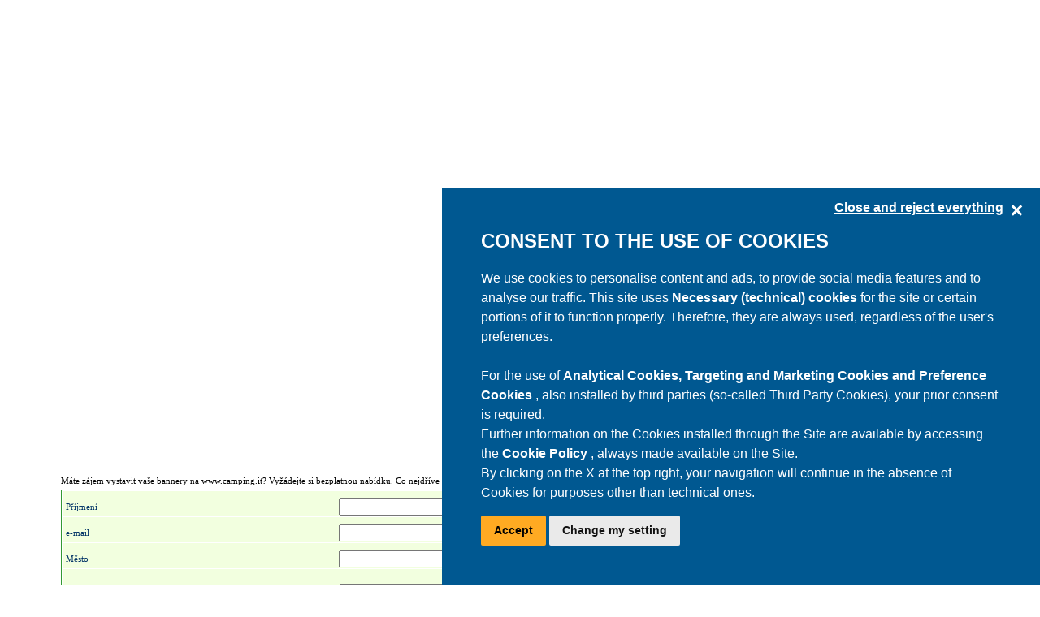

--- FILE ---
content_type: text/html; charset=utf-8
request_url: https://www.villaggi.com/czech/pubblicita/
body_size: 15542
content:
<!DOCTYPE html PUBLIC "-//W3C//DTD XHTML 1.0 Transitional//EN" "http://www.w3.org/TR/xhtml1/DTD/xhtml1-transitional.dtd"><html xmlns=http://www.w3.org/1999/xhtml xmlns:og=http://ogp.me/ns# xmlns:fb=http://www.facebook.com/2008/fbml><head><meta http-equiv=Content-Type content="text/html; charset=utf-8"><title>Campsite Italy - Advertising www.camping.it</title><link rel="SHORTCUT ICON" href=/image/villaggi-com/favicon.ico><link rel=image_src href=/image/intestazione90/villaggi/logop.png><script src=/scriptjs/jquery-1.8.3.min.js></script><meta content="advertising camping.it, advertising campsite, banner camping.it, banner campsite, advertising village, banner village" name=keywords><meta content="Would you like to display your banner on www.camping.it? If you want to display your banner on www.camping.it, fill in this coupon for a free estimated." name=description><style>h1.TitoloPagina{font-family:Verdana;font-size:15px;color:#c30;font-weight:bold;margin:0}.Testo{font-family:verdana;font-size:11px;color:#000}.TestoForm{font-family:Verdana;font-size:11px;color:#036;line-height:20px;margin-left:3px}a:link.Camping{font-family:Verdana;font-size:11px;color:#000;font-weight:bold;text-decoration:underline}a:visited.Camping{font-family:Verdana;font-size:11px;color:#000;font-weight:bold;text-decoration:underline}a:hover.Camping{font-family:Verdana;font-size:11px;color:#000;font-weight:bold;text-decoration:none}a:active.Camping{font-family:Verdana;font-size:11px;color:#000;font-weight:bold;text-decoration:none}a:link.PrivacyModuloContatta{font-family:Verdana;color:#036;font-size:11px;text-decoration:none}a:visited.PrivacyModuloContatta{font-family:Verdana;color:#036;font-size:11px;text-decoration:none}a:hover.PrivacyModuloContatta{font-family:Verdana;color:#f90;font-size:11px;text-decoration:underline}a:active.PrivacyModuloContatta{font-family:Verdana;color:#f90;font-size:11px;text-decoration:underline}.DatiGenerali{background-color:#d7eeff;text-align:left;padding:2px}.DatiGeneraliBanner{background-color:#f2ffdf;text-align:left;padding:2px}.ColonnaSx{border-right:1px solid #fff;border-bottom:1px solid #fff}.ColonnaDx{border-bottom:1px solid #fff}</style><meta property=fb:app_id content=588520454497417><meta property=og:type content=article><meta property=og:title content="Campsite Italy - Advertising www.camping.it"><meta><meta property=og:description content="Would you like to display your banner on www.camping.it? If you want to display your banner on www.camping.it, fill in this coupon for a free estimated."><meta><meta property=og:locale content=cs_CZ><meta property=og:locale:alternate content=it_IT><meta property=og:locale:alternate content=en_US><meta property=og:locale:alternate content=de_DE><meta property=og:locale:alternate content=fr_FR><meta property=og:locale:alternate content=nl_NL><meta property=og:locale:alternate content=es_ES><meta property=og:locale:alternate content=da_DK><meta property=og:locale:alternate content=pl_PL><meta property=og:locale:alternate content=ru_RU><meta property=og:locale:alternate content=hu_HU><meta property=fb:admins content=100002289722862><meta property=fb:admins content=1372167465><meta property=og:site_name content=villaggi.com><meta property=og:url content=https://www.villaggi.com/czech/pubblicita/><meta><meta id=ctl00_uxOpenGraph_uxImageFB property=og:image content=https://www.villaggi.com/image/intestazione90/villaggi/logop.png><meta><meta property=og:image:width content=175><meta property=og:image:height content=135><meta property=og:image:type content=image/jpeg><script>typeof dataLayer=="undefined"?dataLayer=[{dlISOLang:"cs"}]:dataLayer.push({dlISOLang:"cs"})</script><script src="/componenti/scraping.aspx?url=https%3a%2f%2fxbserver.camping.it%2fcookie%2fgenialcookieclient.js&amp;contanttype=text/javascript&amp;ttl=3600&amp;version=4"></script><script>(function(n,t,i,r,u){n[r]=n[r]||[];n[r].push({"gtm.start":(new Date).getTime(),event:"gtm.js"});var e=t.getElementsByTagName(i)[0],f=t.createElement(i),o=r!="dataLayer"?"&l="+r:"";f.async=!0;f.src="https://www.googletagmanager.com/gtm.js?id="+u+o;e.parentNode.insertBefore(f,e)})(window,document,"script","dataLayer","GTM-N8XLJQ3")</script><meta http-equiv=Content-Language content=cs><meta><link href=https://www.villaggi.com/czech/pubblicita/ hreflang=en rel=alternate><link href=https://www.villaggi.com/czech/pubblicita/ hreflang=it rel=alternate><link href=https://www.villaggi.com/czech/pubblicita/ hreflang=en rel=alternate><link href=https://www.villaggi.com/czech/pubblicita/ hreflang=de rel=alternate><link href=https://www.villaggi.com/czech/pubblicita/ hreflang=fr rel=alternate><link href=https://www.villaggi.com/czech/pubblicita/ hreflang=nl rel=alternate><link href=https://www.villaggi.com/czech/pubblicita/ hreflang=es rel=alternate><link href=https://www.villaggi.com/czech/pubblicita/ hreflang=da rel=alternate><link href=https://www.villaggi.com/czech/pubblicita/ hreflang=pl rel=alternate><link href=https://www.villaggi.com/czech/pubblicita/ hreflang=ru rel=alternate><link href=https://www.villaggi.com/czech/pubblicita/ hreflang=hu rel=alternate><link href="/_styles/generale/join.aspx?f=;villaggi-com\stylegenerale;villaggi-com\styleboxredazionali;villaggi-com\stylesocialboxright&amp;v=60" type=text/css rel=stylesheet></head><body><form method=post action=./ onsubmit="javascript:return WebForm_OnSubmit();" id=aspnetForm><div class=aspNetHidden><input type=hidden name=__EVENTTARGET id=__EVENTTARGET><input type=hidden name=__EVENTARGUMENT id=__EVENTARGUMENT><input type=hidden name=__VIEWSTATE id=__VIEWSTATE value=/[base64]/UIY2PNtCWZmsTvEMfjxcaWh8wqTmBt></div><script>function __doPostBack(n,t){theForm.onsubmit&&theForm.onsubmit()==!1||(theForm.__EVENTTARGET.value=n,theForm.__EVENTARGUMENT.value=t,theForm.submit())}var theForm=document.forms.aspnetForm;theForm||(theForm=document.aspnetForm)</script><script src="/WebResource.axd?d=3wpp4VwI0QgCg_gnTjfPIbpsXu3HB84jklEVNTSsERCPahuJuLWfCkg1CGKRLke1b0QPconxkkBIjmxi0BWQo6d7o7l7jNlFUPaf9xtHmqs1&amp;t=638563343773552689"></script><script src="/scriptjs/utilityJS.jsx?ver=47"></script><script>var LinkRegStatGoogleLastminute="/stat/czech/bannerpopuplasminute/"</script><script src="/ScriptResource.axd?d=GZ_PRtbhslIDvfTPxG0HefprNqLQquYFoMIT2usfWpI7Zz2V5SOHG73WoTA6AX9Qgc1UUVy4XvzpnJRZE2aiMk1Qyb_jy2RP084-YSKzOCRjLEE4G9wsnFwfPExCdeK2Fq3M2XLD9981R-EqNIdyOnTaoypNDJcVjQQNy8p-5Fc1&amp;t=7266186d"></script><script src="/ScriptResource.axd?d=[base64]"></script><script>function WebForm_OnSubmit(){return typeof ValidatorOnSubmit=="function"&&ValidatorOnSubmit()==!1?!1:!0}</script><div class=aspNetHidden><input type=hidden name=__VIEWSTATEGENERATOR id=__VIEWSTATEGENERATOR value=62A2A1F4><input type=hidden name=__EVENTVALIDATION id=__EVENTVALIDATION value="/wEdAI4C/DhrLsrq0TJ5yVbVGZfrShDgAyPxiYqU+J+GLh4kDKspuyVyQ2g5HHGg7fNiGNazq3XeLUb6DA2mwJ7n++P+wO6nUJZtWp2dySu3/Ee6tlgI1+0odXfLPXSexPhRYXmKLjn6evOo/RHYeq4ddT7xB2FirlLbT9Bq2Av6G036H65PCclwE0mhGba6049AOVa2gaXStaoqD1rtorjZnU6f5r5shXomTDH1hK62dVsh4vATfd+PPDxhbJnPVofJJ8ZB5x7gJ6SETChK/PSHNX/H19KcoFhPSONIW2WhLcEBV/iUt9tZXjxRKttI6wdD6I57ZLBOouc3TlaeoKt4CWjgdkBQRAUvwj7lukKkDS0WK8MueiIw+lxli2vrIzsTq4Hl4O2UGxGPkIM6WnjBLSCom0BUSpDMr48PQD6hPU9zYLQ0acTeTwGdFUeEVj3NufTBio8nNq6XTT4+CLn3fTXUdVmoXCY5e8CHqnrAH8kGTWZ0k/9zJ7wu3tWnaVN16zWnxsxb2XN0h8QcvEudoPxZe85cc9hhQ5xH3oVgdGogwBeInLdkAag+kvwxKf0j5osSJ1guHygOisBZo2VLDR4EAf5Hnno8ctFEM2YpfpwKaYiwh44q0aLy1YMLf2KOv046UwD90nq3QMKWJA8LPJi2hRD5dLxBsiN4c6OGeQXhGMpEMjJ/EgPqMhtev5pf2MiDtcDB6sCAhRw7DNv55JzLKWV/oLtgN62/DbkD9X0s2QLw9JheUFDMfrUuPEx5pBelIGwuuV63xwAVhxRYxsbzbO8UwB1zO6ttbS5pUkdj1bvy2IlFPHDIp4vIyTYgLctS+GTcwQJ0ukq70OVLntlxVYeY/y44wkMbUeYdhm+6eCDtwgMnwEXuL1tSQObPEzpLnTy7LIKQZYY3UcevNRo+MVW7DCksWnTnr0pf16zKHf1h+P/gxCJO94zYlet3VeucKIE7pqc2TwGmBxiAwkS2WzjVK24/5YrCFeDFe3fzOMbam2EmiJmg/SWTP9iunagHoxYuvz/[base64]/[base64]/+O0HpMQK6n/kjAl4vhgxXMJAOvBYeqwqr4b4GleSVsnsJ/l0nApMXB0GV70IMKx/y9dFKG0YoKQak0IutK3oLc8LJPqhajY3LeENbSe5tTAui36RzfRMheDFmRWNTWWGT5dChLW6ppYGaGn3n4vvmo/hFM41JUCtnFIubLg834fPxeb2ANFvxMnjHZV/d9943rlKyimGn2wX8jtMRRGV8kJZwrW3MXRMEuxHEuuAaktlxH3Lg7tedTcCvGM4KHYRNNMBgY7+TtAyqxA+dH+gkWuqXMaRRyYl2DwSvTfGYckfYptNXfmom6ebsn50K7bPAeCVbgb2M0KkPhjRenShdYafYsSwjx6NrCyp/3f58+jg+AIGWYJGQ+lIFjbJZgkzEgqtVR60npI4IktFcJtdvj2BWQ+atR/SZCMz9+lNk4OhdBJkvhcXIP4YLRdaKDXuO1fZ58IfJcWWJNoayFvyVmafHFsWDbgls+9gIBBYbpWAYzZTvtotl2YC6Gmex4qVKnfuUgvO2S+9wqNxh/e07SjDL2MPJ7JGmkV2zicqNONJ2GgT826dJiA1ajp9nXa2bO9DG3BldJxGqoJ8FSEXDcAmXsL7s8ASUHdS38sdM4qgmn127Vq9i43tc4OSWSX7HljjSq1B4hsSp73/9mlpXs6H8QxWxXjwZN1/7KokjNUINGQW+Q9mPMRqutGOk9MzvsY96MzCHi3QR9LxkMrcXVdA5B93t78jx7QD2a5V7jVIyDtru98wBirZmXlast+jBBKn/rYz7FnvP9ciKj5cBRiiwDT5tb1jXtxhfk5efEQMu15kODA5V2kGJoG/+/GGRbiPAK1QvRQgohkx3PPMc/+ONQXNxfyOUmWjHOZOO9mVnOMEA7N7A1PEoTGowp6eHbT/BmrSs1R24DcU0JTwb6qedEbTDZcc/TuRuOBuJi6pXLnpMFXqewUIFb4hyh1GH/mKCAwsTwx2K4T3xdaDesMALA/Agy//6W/Y8b3XYM8XGCOZ3YB/kp4BbQD9EQwgX5nQ03vFOW6Dhuvt/iZrXQaZgcyO0v/YbS45TRXkFJFiagboWxT0lEXv2lUY+rGWxlECBhnK4tfzw24qUFEiqvOF5KzT/l3Foibcp0/fVrBQVNWyFw6gMuqzwEB8xTYBUa7/+KbClwbHr7/XNjGbMUgf0H4N6VyVP+AFbQ48ehdeHurPfZXUuCWaDCCAShUGqYkEBIov2avA8CkQ6cGngFH67T4HkfhL0t3Lqj89/nbOOr7VwCuqrXK2HFaVLztcSCPvb6QoxB/HOLT9kVf68F2VQkt60+oTxo54I5RbUyNzQjeKKcdU4GCBTQSphyL3/W64l28ICpuLVgaMxCgpu1/YvEpW4CQML4KDJ/xa6w1nqHmfUoT8lsQTXSfT14TR/OGwlR64j3PZlwPtiOkQ2RsZv/1c+tv6wGrZprbpyFh8wQD+62IiuFD1TFc+U0IU+x2qRHns7rV0JALdUhSOwzSEGX/TMu15xms47e5rYHH6iBcheh/SiERVhqdtgmw5oCIgSvJQ0EQlsrAmOAcoo/7riN5J1uA+gdMdXZGoK5fOlVvf7iqeto8rXchkmY49plIPPj53BB092cWbxnqvuPcsJrBnsWiYui07rrQmHwytSdyx2nFoA40wcxjwae1sKWmhh/w5vYaxWDpWkM84/u+zVPA0TmuPg7732bucY1/KmjnxfEJZnmU/UMmmkrwCDxkOvPCZp06JfvddHOf0plkYR1dDNGYrtzt9KGufPYRvGm/xGJCFvx+pMI4QvR/QnUdc1Z2DOkgCcRXRKiVMkw6/R++nwVmy0nJgKB0YuAs8XO02Ec8j0EDcjY7LUsVe97BzyHKFLbNwlRJpI5xck2xVZKyDgv3YQmeqQ/k3lRng+ZJrae2kgwI3N4fWeBllv0vyNvl0y0JYme6NphbBRA/8w7FjJQLw9tf7gT1KpuvcpdLO/SCwzY/kaEekBZCqGoAdjIKz8mH8togcY1ffxd7rCLjhONdfdhLJnSP+vjHMBOHw9AWV1iITabwRVpQ0hEI3AVfB8hCOKo/VOF7V3Qr369VA0GyQG2MHdG+wFBV272/oBf7tGtkOwJWrCLsQlhB9oCr1jXv59qd3gZMWThuMRHEe2O87Vp+Ai+tnkaNYGpBh9J7L/32qOHokwqqgKjQmi94AZYCmaX2zdhAgfs29tlUJIVpS5kEMdvHWe6Bz9/B43XyRLH8LHmu5FAlKDy95/IWBbp58WkcEK6oW4Ik0q6y0ndu7yTmaUnYFr6mIUEGjUnlO83SMmbG3DVAgowMrfi1sHbjHff+gZI08m2vkacDND8Janp1xAclaaqvzEl1fpb9/cQ/f8ZMF0QR9cH00KzvdgTtFlOhqh05/XJ9tMnVSI3vVfUy/Ecb3ae2KYzeEdWs2/uOUNUfXyWCPzoqYuCx2cEdTWNwcd7aCio55ib35d8RJfOUXh0VdwuiMjPOjEBfrGjZ48StTcrKlxqOApXMEwwvCj2HJ91byYwQqZ2zf0eT3W23/t2oTQu4DVz51mbQLZeQZcIgpKGZw11r3Viv0D8itE0GTxPHAQP/ZRpKvlSSfjW4RK0sYu6bjKredwF998nnWnXysksrXr6+J8VXjvBiBRbA16l+enEQx+keB/+DMu4Kwy+Xj6M7rSE2l0i9cUlvGunoWcGis8iWk6Z1/4CXapXoOenKtY1AYEwy7Mnh8SLaMDLQlmNCJl9eK2D7i/egOaNnC0qfvsRGB3hj5h75np99ox0ppfCoemFRKv3oxtCTaKavuTya07/onw+DLCMFlHVWMEoUt9L5T6V/M8buqqh1f35gm9VJVwmMChgCwutnka5/PUwssbgtaya3pOabi6nq36f6EMiIttnVskwBUXhumb9s6RLh9MUf5f5ZC0vWWS0/[base64]/+7OD3OJvQquLbwLjkyNJk9sKVGQ9UGqlrLg7fBaeas322gWLG+xREDayD7KOEFhKBKAqdEwe/uYpgPppdia18/y3B6CS5mGIWVb/dPziXo3JcqkxWO14pq2CssNx9F5wNUITbO3iNFZCRW87mgD1gXJpnN9qe2heP6JliE7+TgjHQCQrR/gF5jm4H4XV3x6Z4WyjDRZYoQkpN4W4LOAHlUDKH29q7XsWeK+LM9ZdeXdoCI8/NmACzO7RGnbWlAkbcvdJg9qRqHI2NSXiaib1pvcmXm/6Vyao1/uJzmsS7eLtEPtdTIMz8vefgBCGmy8Jvl94UsK5JnWvualstDPTue6763ws03IjFA8A4YFGgRoA/ZmkgKTI+b0ggPvoK5RF2ATUQfFpqNOp/i4Ec1+i6zJ9JPDUgeCqisJTvHXQqc+yGxyhf+o1DRJQh/FmfsHfcd9UDzwLEFUDwmzMrWf2KFkKUS9L5RtjlgnhxZ2FNNm7MiryeD1PeOtZbAzLlOelQdEH34rHDofLDClO35/sFkHgq0fF5ABLBvSnJ6P4zHfh26skay3RdcA18CZ+QG49Wz4zCnzgAJdLS8m6U0HCOJgktG89h+FgBYpHuWZ2156yuDK9NIK30QGKzPsOT5MJRMtIYiwp1+d/VQqiu1iSTYJuwW2FteypJYfCOLn9UYzvMBIgqmlVxvX9N5FmWHNfZAps1gGbkrx6Cp2IqlcM94EOL37qTYTQr0ewrDm7pmoIbd6aMV4ozFwJtDC8kjLldfkhFGAs1Q/iWCyanha8eH9ubFC038NFQOnAjLapnLvZB8rekrr2pTisoQYUnwGA/8bWhDiYsRs8xjyzsJl0xuOf0esmjVPWH3AOnuVPJxWSTZwnD0/uK+MhlnMC+zh9PLK0znGHxn6YCzPHsosKAcLYZJfV4NVKwBJ7TQzFsYRfP3UdMmvRNH6U1wJ2shor/4GmZBadGrjS7z7VtFZOV0TEndIVx7nNIPUSuySgsZ0lgRbXPlpcvTh5LYBwm9NRbrFvB5dESqqi+Eg3L6EAYvuDqLMoSwlvQ3xRTXAiwVAA4Hs+/as5b27dAbir2tP0k34BzAwM0sd5pUez2R7GdZOpt9feGbi6loPIL2kNpd9xyyBDt0sUdt40pFw="></div><noscript><iframe src="https://www.googletagmanager.com/ns.html?id=GTM-N8XLJQ3" height=0 width=0 style=display:none;visibility:hidden></iframe></noscript><script>Sys.WebForms.PageRequestManager._initialize("ctl00$uxScriptManager","aspnetForm",[],[],[],90,"ctl00")</script><div id=fb-root></div><script src="/scriptJS/socialJSSDK.aspx?c=cs-CZ&uic=cs&v=47"></script><div class=BoxMain><div class=BoxMainContainer id=Contenuto><div class=BoxContainerSocialBadge><div id=BoxSocialBadge class=BoxSocialBadge><div style=background-color:#fff;width:240px;margin:auto><iframe src="//www.facebook.com/plugins/likebox.php?href=http://www.facebook.com/cs.VillaggiCom&amp;width=240&amp;height=540&amp;show_faces=true&amp;colorscheme=light&amp;stream=false&amp;show_border=true&amp;header=true&amp;appId=281210515315709" scrolling=no frameborder=0 style=border:0;overflow:hidden;width:240px;height:540px allowtransparency=true></iframe></div></div></div><div class=BoxContainer><div class=BoxContainerSX><div class=BoxContainerSXInner><center><table style=width:90%><tr><td valign=top><table cellpadding=0 style=border-width:0;width:100%;border-collapse:collapse><tr><td><h1 class=TitoloPagina style=text-align:center>ADVERTISING</h1><tr><td style=height:10px> <tr><td style=height:10px><script language=javascript>
<!--

function ControllaNazione(source, arguments) {
    if (arguments.Value == "----")
        arguments.IsValid = false;
    else
        arguments.IsValid = true;
}


    function ControllaPrivacy(source, arguments)
    {
       if(document.getElementById("ctl00_uxContenuto_Inserimentobanner1_uxPrivacy").checked)
       {
           arguments.IsValid = true;
       }
       else
       {
           arguments.IsValid = false;
       }
    }

// -->
</script><table id=ctl00_uxContenuto_Inserimentobanner1_uxModuloContatta cellpadding=0 style=border-top-width:0;border-left-width:0;border-bottom-width:0;width:100%;border-collapse:collapse;border-right-width:0><tr><td style=text-align:left><span id=ctl00_uxContenuto_Inserimentobanner1_uxDescrizione class=Testo>Máte zájem vystavit vaše bannery na www.camping.it? Vyžádejte si bezplatnou nabídku. Co nejdříve se na Vás obrátí náš obchodní zástupce</span><tr><td style=height:5px><div id=ctl00_uxContenuto_Inserimentobanner1_uxSommarioErrori style=display:none></div><tr><td><table style="border:1px solid #393;width:100%;border-collapse:collapse"><tr><td><table cellspacing=0 style=width:100%><tr class=DatiGeneraliBanner><td class=ColonnaSx><table cellpadding=0 cellspacing=0 style=margin-top:8px;width:100%><tr><td style=width:100px nowrap=noWrap><span id=ctl00_uxContenuto_Inserimentobanner1_uxCognomeLabel class=TestoForm>Příjmení</span> <span id=ctl00_uxContenuto_Inserimentobanner1_uxControllaCognome style=visibility:hidden>*</span><td style=width:100%;text-align:right><input name=ctl00$uxContenuto$Inserimentobanner1$uxCognome type=text id=ctl00_uxContenuto_Inserimentobanner1_uxCognome style=width:230px></table><td class=ColonnaDx><table cellpadding=0 cellspacing=0 style=margin-top:8px;width:100%><tr><td nowrap=nowrap style=width:80px;text-align:left><span id=ctl00_uxContenuto_Inserimentobanner1_uxNomeLabel class=TestoForm>Jméno</span> <span id=ctl00_uxContenuto_Inserimentobanner1_uxControllaNome style=visibility:hidden>*</span><td style=width:100%;text-align:right><input name=ctl00$uxContenuto$Inserimentobanner1$uxNome type=text id=ctl00_uxContenuto_Inserimentobanner1_uxNome style=width:230px></table><tr class=DatiGeneraliBanner><td class=ColonnaSx><table cellpadding=0 cellspacing=0 style=margin-top:8px;width:100%><tr><td nowrap=nowrap style=width:100px><span id=ctl00_uxContenuto_Inserimentobanner1_uxMailLabel class=TestoForm>e-mail</span> <span id=ctl00_uxContenuto_Inserimentobanner1_uxControllaEmail style=display:none>*</span><span id=ctl00_uxContenuto_Inserimentobanner1_uxControllaSintassiEmail style=display:none>*</span><td style=width:100%;text-align:right><input name=ctl00$uxContenuto$Inserimentobanner1$uxMail type=text id=ctl00_uxContenuto_Inserimentobanner1_uxMail style=width:230px></table><td class=ColonnaDx><table cellpadding=0 cellspacing=0 style=margin-top:8px;width:100%><tr><td style=width:80px;text-align:left nowrap=noWrap><span id=ctl00_uxContenuto_Inserimentobanner1_uxIndirizzoLabel class=TestoForm>Adresa</span> <span id=ctl00_uxContenuto_Inserimentobanner1_uxControllaIndirizzo style=visibility:hidden>*</span><td style=width:100%;text-align:right><input name=ctl00$uxContenuto$Inserimentobanner1$uxIndirizzo type=text id=ctl00_uxContenuto_Inserimentobanner1_uxIndirizzo style=width:230px></table><tr class=DatiGeneraliBanner><td class=ColonnaSx><table cellpadding=0 cellspacing=0 style=margin-top:8px;width:100%><tr><td style=width:100px nowrap=noWrap><span id=ctl00_uxContenuto_Inserimentobanner1_uxCittaLabel class=TestoForm>Město</span> <span id=ctl00_uxContenuto_Inserimentobanner1_uxControllaCitta style=visibility:hidden>*</span><td style=width:100%;text-align:right><input name=ctl00$uxContenuto$Inserimentobanner1$uxCitta type=text id=ctl00_uxContenuto_Inserimentobanner1_uxCitta style=width:230px></table><td class=ColonnaDx><table cellpadding=0 cellspacing=0 style=margin-top:8px;width:100%><tr><td style=width:80px;text-align:left nowrap=noWrap><span id=ctl00_uxContenuto_Inserimentobanner1_uxTelefonoLabel class=TestoForm>Telefon</span> <span id=ctl00_uxContenuto_Inserimentobanner1_uxControllaTelefono style=visibility:hidden>*</span><td style=width:100%;text-align:right><input name=ctl00$uxContenuto$Inserimentobanner1$uxTelefono type=text id=ctl00_uxContenuto_Inserimentobanner1_uxTelefono style=width:230px></table><tr class=DatiGeneraliBanner><td class=ColonnaSx><table cellpadding=0 cellspacing=0 style=margin-top:8px;width:100%><tr><td style=width:100px><span id=ctl00_uxContenuto_Inserimentobanner1_uxFaxLabel class=TestoForm>Fax</span><td style=width:100%;text-align:right><input name=ctl00$uxContenuto$Inserimentobanner1$uxFax type=text id=ctl00_uxContenuto_Inserimentobanner1_uxFax style=width:230px></table><td class=ColonnaDx><table cellpadding=0 cellspacing=0 style=margin-top:8px;width:100%><tr><td nowrap=nowrap style=width:80px;text-align:left><span id=ctl00_uxContenuto_Inserimentobanner1_uxSitoWebLabel class=TestoForm>Internetová adresa</span> <span id=ctl00_uxContenuto_Inserimentobanner1_uxControllaWeb style=visibility:hidden>*</span><td style=width:100%;text-align:right><input name=ctl00$uxContenuto$Inserimentobanner1$uxSitoWeb type=text id=ctl00_uxContenuto_Inserimentobanner1_uxSitoWeb style=width:230px></table><tr class=DatiGeneraliBanner><td colspan=2><table cellpadding=0 cellspacing=0 style=width:100%><tr><td style=width:100px;text-align:left nowrap=noWrap><span id=ctl00_uxContenuto_Inserimentobanner1_uxNazioneLabel class=TestoForm>Země</span> <span id=ctl00_uxContenuto_Inserimentobanner1_uxControllaNazione style=visibility:hidden>*</span><td style=width:80%><span style=font-size:11px;margin-left:3px;color:#036;line-height:20px;font-family:Verdana><select name=ctl00$uxContenuto$Inserimentobanner1$uxElencoNazioni id=ctl00_uxContenuto_Inserimentobanner1_uxElencoNazioni onchange=VisualizzaProvince(this) style=width:113px><option value=---->----<option value=AFG>Afghanistan<option value=ALA>Åland Islands<option value=ALB>Albania<option value=DZA>Algeria<option value=ASM>American Samoa<option value=AND>Andorra<option value=AGO>Angola<option value=AIA>Anguilla<option value=ATA>Antarctica<option value=ATG>Antigua and Barbuda<option value=ARG>Argentina<option value=ARM>Armenia<option value=ABW>Aruba<option value=AUS>Australia<option value=AUT>Austria<option value=AZE>Azerbaijan<option value=BHS>Bahamas<option value=BHR>Bahrain<option value=BGD>Bangladesh<option value=BRB>Barbados<option value=BLR>Belarus<option value=BEL>Belgium<option value=BLZ>Belize<option value=BEN>Benin<option value=BMU>Bermuda<option value=BTN>Bhutan<option value=BOL>Bolivia<option value=BIH>Bosnia and Herzegovina<option value=BWA>Botswana<option value=BVT>Bouvet Island<option value=BRA>Brazil<option value=IOT>British Indian Ocean Territory<option value=BRN>Brunei Darussalam<option value=BGR>Bulgaria<option value=BFA>Burkina Faso<option value=BDI>Burundi<option value=KHM>Cambodia<option value=CMR>Cameroon<option value=CAN>Canada<option value=CPV>Cape Verde<option value=CYM>Cayman Islands<option value=CAF>Central African Republic<option value=CZE>Česká republika<option value=TCD>Chad<option value=CHL>Chile<option value=CHN>China<option value=CXR>Christmas Island<option value=CCK>Cocos (Keeling) Islands<option value=COL>Colombia<option value=COM>Comoros<option value=COG>Congo<option value=COD>Congo, the Democratic Republic of the<option value=COK>Cook Islands<option value=CRI>Costa Rica<option value=CIV>Côte d'Ivoire<option value=HRV>Croatia<option value=CUB>Cuba<option value=CYP>Cyprus<option value=DNK>Danmarks<option value=DEU>Deutschland<option value=DJI>Djibouti<option value=DMA>Dominica<option value=DOM>Dominican Republic<option value=ECU>Ecuador<option value=EGY>Egypt<option value=SLV>El Salvador<option value=GNQ>Equatorial Guinea<option value=ERI>Eritrea<option value=ESP>España<option value=EST>Estonia<option value=ETH>Ethiopia<option value=FLK>Falkland Islands (Malvinas)<option value=FRO>Faroe Islands<option value=FJI>Fiji<option value=FIN>Finland<option value=FRA>France<option value=GUF>French Guiana<option value=PYF>French Polynesia<option value=ATF>French Southern Territories<option value=GAB>Gabon<option value=GMB>Gambia<option value=GEO>Georgia<option value=GHA>Ghana<option value=GIB>Gibraltar<option value=GRC>Greece<option value=GRL>Greenland<option value=GRD>Grenada<option value=GLP>Guadeloupe<option value=GUM>Guam<option value=GTM>Guatemala<option value=GGY>Guernsey<option value=GIN>Guinea<option value=GNB>Guinea-Bissau<option value=GUY>Guyana<option value=HTI>Haiti<option value=HMD>Heard Island and McDonald Islands<option value=VAT>Holy See (Vatican City State)<option value=HND>Honduras<option value=HKG>Hong Kong<option value=HUN>Hungary<option value=ISL>Iceland<option value=IND>India<option value=IDN>Indonesia<option value=IRN>Iran, Islamic Republic of<option value=IRQ>Iraq<option value=IRL>Ireland<option value=IMN>Isle of Man<option value=ISR>Israel<option value=ITA>Italia<option value=JAM>Jamaica<option value=JPN>Japan<option value=JEY>Jersey<option value=JOR>Jordan<option value=KAZ>Kazakhstan<option value=KEN>Kenya<option value=KIR>Kiribati<option value=PRK>Korea, Democratic People's Republic of<option value=KOR>Korea, Republic of<option value=KWT>Kuwait<option value=KGZ>Kyrgyzstan<option value=LAO>Lao People's Democratic Republic<option value=LVA>Latvia<option value=LBN>Lebanon<option value=LSO>Lesotho<option value=LBR>Liberia<option value=LBY>Libyan Arab Jamahiriya<option value=LIE>Liechtenstein<option value=LTU>Lithuania<option value=LUX>Luxembourg<option value=MAC>Macao<option value=MKD>Macedonia, the former Yugoslav Republic of<option value=MDG>Madagascar<option value=MWI>Malawi<option value=MYS>Malaysia<option value=MDV>Maldives<option value=MLI>Mali<option value=MLT>Malta<option value=MHL>Marshall Islands<option value=MTQ>Martinique<option value=MRT>Mauritania<option value=MUS>Mauritius<option value=MYT>Mayotte<option value=MEX>Mexico<option value=FSM>Micronesia, Federated States of<option value=MDA>Moldova<option value=MCO>Monaco<option value=MNG>Mongolia<option value=MNE>Montenegro<option value=MSR>Montserrat<option value=MAR>Morocco<option value=MOZ>Mozambique<option value=MMR>Myanmar<option value=NAM>Namibia<option value=NRU>Nauru<option value=NPL>Nepal<option value=NLD>Nederland<option value=ANT>Netherlands Antilles<option value=NCL>New Caledonia<option value=NZL>New Zealand<option value=NIC>Nicaragua<option value=NER>Niger<option value=NGA>Nigeria<option value=NIU>Niue<option value=NFK>Norfolk Island<option value=MNP>Northern Mariana Islands<option value=NOR>Norway<option value=OMN>Oman<option value=PAK>Pakistan<option value=PLW>Palau<option value=PSE>Palestinian Territory, Occupied<option value=PAN>Panama<option value=PNG>Papua New Guinea<option value=PRY>Paraguay<option value=PER>Peru<option value=PHL>Philippines<option value=PCN>Pitcairn<option value=POL>Polska<option value=PRT>Portugal<option value=PRI>Puerto Rico<option value=QAT>Qatar<option value=REU>Réunion<option value=ROU>Romania<option value=RUS>Russian Federation<option value=RWA>Rwanda<option value=BLM>Saint Barthélemy<option value=SHN>Saint Helena<option value=KNA>Saint Kitts and Nevis<option value=LCA>Saint Lucia<option value=MAF>Saint Martin (French part)<option value=SPM>Saint Pierre and Miquelon<option value=VCT>Saint Vincent and the Grenadines<option value=WSM>Samoa<option value=SMR>San Marino<option value=STP>Sao Tome and Principe<option value=SAU>Saudi Arabia<option value=SEN>Senegal<option value=SRB>Serbia<option value=SYC>Seychelles<option value=SLE>Sierra Leone<option value=SGP>Singapore<option value=SVK>Slovakia<option value=SVN>Slovenia<option value=SLB>Solomon Islands<option value=SOM>Somalia<option value=ZAF>South Africa<option value=SGS>South Georgia and the South Sandwich Islands<option value=LKA>Sri Lanka<option value=SDN>Sudan<option value=SUR>Suriname<option value=SJM>Svalbard and Jan Mayen<option value=SWZ>Swaziland<option value=SWE>Sweden<option value=CHE>Switzerland<option value=SYR>Syrian Arab Republic<option value=TWN>Taiwan, Province of China<option value=TJK>Tajikistan<option value=TZA>Tanzania, United Republic of<option value=THA>Thailand<option value=TLS>Timor-Leste<option value=TGO>Togo<option value=TKL>Tokelau<option value=TON>Tonga<option value=TTO>Trinidad and Tobago<option value=TUN>Tunisia<option value=TUR>Turkey<option value=TKM>Turkmenistan<option value=TCA>Turks and Caicos Islands<option value=TUV>Tuvalu<option value=UGA>Uganda<option value=UKR>Ukraine<option value=ARE>United Arab Emirates<option value=GBR>United Kingdom<option value=USA>United States<option value=UMI>United States Minor Outlying Islands<option value=URY>Uruguay<option value=UZB>Uzbekistan<option value=VUT>Vanuatu<option value=VEN>Venezuela<option value=VNM>Viet Nam<option value=VGB>Virgin Islands, British<option value=VIR>Virgin Islands, U.S.<option value=WLF>Wallis and Futuna<option value=ESH>Western Sahara<option value=YEM>Yemen<option value=ZMB>Zambia<option value=ZWE>Zimbabwe</select></span></table><tr class=DatiGeneraliBanner><td colspan=2 style=height:21px;text-align:center><table align=center style=width:80%><tr><td colspan=2 style=text-align:center><span id=ctl00_uxContenuto_Inserimentobanner1_uxBannerLabel class=TestoForm>Banner</span><tr><td style=width:50%;text-align:left><span class=TestoForm><input id=ctl00_uxContenuto_Inserimentobanner1_uxImpressionsDieci type=checkbox name=ctl00$uxContenuto$Inserimentobanner1$uxImpressionsDieci><label for=ctl00_uxContenuto_Inserimentobanner1_uxImpressionsDieci>od 10.000 do 50.000 dojmů</label></span><td style=text-align:left><span class=TestoForm><input id=ctl00_uxContenuto_Inserimentobanner1_uxImpressionsCinquanta type=checkbox name=ctl00$uxContenuto$Inserimentobanner1$uxImpressionsCinquanta><label for=ctl00_uxContenuto_Inserimentobanner1_uxImpressionsCinquanta>od 50.000 do 100.000 dojmů</label></span><tr><td style=width:50%;text-align:left><span class=TestoForm><input id=ctl00_uxContenuto_Inserimentobanner1_uxImpressionsCento type=checkbox name=ctl00$uxContenuto$Inserimentobanner1$uxImpressionsCento><label for=ctl00_uxContenuto_Inserimentobanner1_uxImpressionsCento>od 100.000 do 500.000 dojmů</label></span><td style=text-align:left><span class=TestoForm><input id=ctl00_uxContenuto_Inserimentobanner1_uxImpressionsCinquecento type=checkbox name=ctl00$uxContenuto$Inserimentobanner1$uxImpressionsCinquecento><label for=ctl00_uxContenuto_Inserimentobanner1_uxImpressionsCinquecento>více než 500.000 dojmů</label></span></table><tr class=DatiGeneraliBanner><td colspan=2 style=height:21px;text-align:center><tr class=DatiGeneraliBanner><td colspan=2 style=height:21px;text-align:center><table align=center style=width:40%><tr><td colspan=2 style=text-align:center><span id=ctl00_uxContenuto_Inserimentobanner1_uxSponsorShipLabel class=TestoForm>Sponsorship</span><tr><td style=width:50%;text-align:left><span class=TestoForm><input id=ctl00_uxContenuto_Inserimentobanner1_uxSponsorGiorni type=checkbox name=ctl00$uxContenuto$Inserimentobanner1$uxSponsorGiorni><label for=ctl00_uxContenuto_Inserimentobanner1_uxSponsorGiorni>15 dnů</label></span><td style=text-align:left><span class=TestoForm><input id=ctl00_uxContenuto_Inserimentobanner1_uxSponsorMese1 type=checkbox name=ctl00$uxContenuto$Inserimentobanner1$uxSponsorMese1><label for=ctl00_uxContenuto_Inserimentobanner1_uxSponsorMese1>1 měsíc</label></span><tr><td style=width:50%;text-align:left><span class=TestoForm><input id=ctl00_uxContenuto_Inserimentobanner1_uxSponsorMese3 type=checkbox name=ctl00$uxContenuto$Inserimentobanner1$uxSponsorMese3><label for=ctl00_uxContenuto_Inserimentobanner1_uxSponsorMese3>3 měsíce</label></span><td style=text-align:left><span class=TestoForm><input id=ctl00_uxContenuto_Inserimentobanner1_uxSponsorMese6 type=checkbox name=ctl00$uxContenuto$Inserimentobanner1$uxSponsorMese6><label for=ctl00_uxContenuto_Inserimentobanner1_uxSponsorMese6>6 měsíců</label></span><tr><td style=width:50%;text-align:left><span class=TestoForm><input id=ctl00_uxContenuto_Inserimentobanner1_uxSponsorMese12 type=checkbox name=ctl00$uxContenuto$Inserimentobanner1$uxSponsorMese12><label for=ctl00_uxContenuto_Inserimentobanner1_uxSponsorMese12>12 měsíců</label></span><td></table><tr class=DatiGeneraliBanner><td colspan=2 style=height:21px;text-align:center><span id=ctl00_uxContenuto_Inserimentobanner1_uxCommentiLabel class=TestoForm>Komentáře</span><tr class=DatiGeneraliBanner><td colspan=2 style=height:21px;text-align:center><textarea name=ctl00$uxContenuto$Inserimentobanner1$uxCommenti rows=2 cols=20 id=ctl00_uxContenuto_Inserimentobanner1_uxCommenti style=height:80px;width:400px>
</textarea><tr class=DatiGeneraliBanner><td colspan=2 style=height:21px;text-align:center><table cellpadding=0 cellspacing=0 style=margin-top:8px;width:100%><tr><td style=padding-left:3px><a href=/mailing/privacysitipersonali_cs.aspx id=ctl00_uxContenuto_Inserimentobanner1_uxStampaPrivacy class=PrivacyModuloContatta target=_blank>Tisk oznámení o Ochraně osobních údajů</a><td><iframe src=/mailing/privacysitipersonali_cs.aspx id=ctl00_uxContenuto_Inserimentobanner1_uxFramePrivacy height=50 width=580></iframe><tr><td colspan=2 style=padding-left:3px><span class=TestoForm><input id=ctl00_uxContenuto_Inserimentobanner1_uxPrivacy type=checkbox name=ctl00$uxContenuto$Inserimentobanner1$uxPrivacy><label for=ctl00_uxContenuto_Inserimentobanner1_uxPrivacy>Prohlašuji, že jsem si přečetl a akceptuji všechny části oznámení o ochraně osobních údajů <a href=[linkinformativa] target=privacy hrefnobody=[linkinformativanobody] onclick="return false">Odeslat žádost</a></label></span><span id=ctl00_uxContenuto_Inserimentobanner1_uxControllaPrivacy class=Correzioni style=visibility:hidden>*</span></table><tr class=DatiGeneraliBanner><td colspan=2 style=height:21px;text-align:center class=TestoForm><script language=javascript>
<!--

function RefreshCaptcha(captcha, url) 
{
    var randomnumber = Math.floor(Math.random() * 11);
    captcha.src = url + "&n=" + randomnumber;
}

// -->
</script><table align=center style=width:200px><tr><td colspan=2 style=text-align:center><span id=ctl00_uxContenuto_Inserimentobanner1_uxCaptcha_uxTitolo>Filtr antispam</span><tr><td style=width:150px;text-align:center><img id=ctl00_uxContenuto_Inserimentobanner1_uxCaptcha_uxCaptcha src="/captchaimage.img?nomecodice=banner" alt=captcha style=height:40px;width:140px><td style=text-align:center><input type=image name=ctl00$uxContenuto$Inserimentobanner1$uxCaptcha$uxRefreshButton id=ctl00_uxContenuto_Inserimentobanner1_uxCaptcha_uxRefreshButton src=../../italy/pubblicita/CambiaImmagine.JPG alt="change image" onclick='RefreshCaptcha(document.getElementById(&#39;ctl00_uxContenuto_Inserimentobanner1_uxCaptcha_uxCaptcha&#39;), &#39;/captchaimage.img?nomecodice=banner&#39;); return false;WebForm_DoPostBackWithOptions(new WebForm_PostBackOptions("ctl00$uxContenuto$Inserimentobanner1$uxCaptcha$uxRefreshButton", "", true, "", "", false, false))'><tr><td style=width:150px;text-align:center><input name=ctl00$uxContenuto$Inserimentobanner1$uxCaptcha$uxCodici type=text maxlength=5 id=ctl00_uxContenuto_Inserimentobanner1_uxCaptcha_uxCodici style=width:140px><td><span id=ctl00_uxContenuto_Inserimentobanner1_uxCaptcha_uxControllaCodici style=color:#f00;visibility:hidden>*</span><tr><td colspan=2 style=text-align:center><span id=ctl00_uxContenuto_Inserimentobanner1_uxCaptcha_uxControllaCodice style=display:none>Zadané znaky neodpovídají znakům na obrázku</span><span id=ctl00_uxContenuto_Inserimentobanner1_uxCaptcha_uxErrore style=color:#f00></span></table></table></table><tr><td style=height:5px><tr><td style=text-align:center><input type=submit name=ctl00$uxContenuto$Inserimentobanner1$uxInvia value="Odeslat Žádost" onclick='javascript:WebForm_DoPostBackWithOptions(new WebForm_PostBackOptions("ctl00$uxContenuto$Inserimentobanner1$uxInvia", "", true, "InserimentoBanner", "", false, false))' id=ctl00_uxContenuto_Inserimentobanner1_uxInvia style=width:150px></table></table></table></center></div></div><div class=BoxContainerDX></div></div><div class=BoxPiePagina id=PiePagina><div class=BoxPiePaginaBussola><div class=BoxBussola><span class=BarraBussola style=float:left>Nacházíte se v:</span><div itemscope itemtype=http://data-vocabulary.org/Breadcrumb style=float:left><a class=Bussola itemprop=url rel=nofollow href=/czech/><span itemprop=title> Villaggi.com</span></a></div><span class=BarraBussola style=float:left;margin-left:5px>> </span><div itemscope itemtype=http://data-vocabulary.org/Breadcrumb style=float:left><a class=Bussola itemprop=url rel=nofollow href=/czech/pubblicita/><span itemprop=title>Advertising</span></a></div></div><div class=BoxSegnalaErrore></div></div><div class=BoxPiePaginaMenu><div style=padding-top:5px;white-space:nowrap><span class=PiePaginaLink> // <a class=PiePaginaLink href=/czech/chisiamo/ target=chisiamo>Kdo jsme</a>  // <a class=PiePaginaLink href=/czech/pubblicita/ target=pubblicita>Reklama</a>  // <a class=PiePaginaLink href="javascript:ApriDisclaimer('czech');">Disclaimer</a>  // <a class=PiePaginaLink href="javascript:ApriPaginaNew('/czech/certificazione.aspx',400,400,'yes');">Certifikáty ISO</a>  // <a class=PiePaginaLink href=/czech/auto-dichiarazione-accessibilita.aspx>Self-Declaration of Accessibility</a>  // </span><div class=CondividiCon> <span>Podělte se s:</span> <a href="https://facebook.com/share.php?u=http://www.villaggi.com/czech/pubblicita/" target=New title="Podělte se s Facebook" id=Facebook></a> <a href="https://www.google.it/bookmarks/mark?op=add&amp;bkmk=http://www.villaggi.com/czech/pubblicita/&amp;title=Campsite+Italy+-+Advertising+www.camping.it" target=New title="Podělte se s Google Bookmark" id=Google></a> <a href="https://twitter.com/home?status=Campsite+Italy+-+Advertising+www.camping.it:+http://www.villaggi.com/czech/pubblicita/" target=New title="Podělte se s Twitter" id=Twitter></a> <a href="http://digg.com/submit?phase=2&amp;url=http://www.villaggi.com/czech/pubblicita/&amp;title=Campsite+Italy+-+Advertising+www.camping.it" target=New title="Podělte se s Digg" id=Digg></a> <a href="https://www.blogger.com/blog_this.pyra?t=&amp;u=http://www.villaggi.com/czech/pubblicita/&amp;n=Campsite+Italy+-+Advertising+www.camping.it" target=New title="Podělte se s Blogger" id=Blogger></a> <a href="http://segnalo.virgilio.it/post.html.php?url=http://www.villaggi.com/czech/pubblicita/&amp;title=Campsite+Italy+-+Advertising+www.camping.it" target=New title="Podělte se s Segnalo" id=Segnalo></a> <a href="http://bookmarks.yahoo.com/myresults/bookmarklet?u=http://www.villaggi.com/czech/pubblicita/&amp;t=Campsite+Italy+-+Advertising+www.camping.it" target=New title="Podělte se s Yahoo Bookmarks" id=Yahoo></a> <a href="http://www.diggita.it/submit.php?url=http://www.villaggi.com/czech/pubblicita/&amp;title=Campsite+Italy+-+Advertising+www.camping.it" target=New title="Podělte se s Diggita" id=Diggita></a> <a href="http://www.myspace.com/Modules/PostTo/Pages/?u=http://www.villaggi.com/czech/pubblicita/" target=New title="Podělte se s My Space" id=MySpace></a></div></div></div><div class=BoxCopyright><span class=CopyRight>Copyright © (1996-2026) <a href=http://www.genial.it class=CopyRight title="Genial s.r.l." target=Genial>Genial S.r.l.®</a> - P.Iva 00980800676</span></div><div style=float:right><span class=Network>V rámci sítě: <a href=https://www.camping.it/ target=campingit class=Network>www.camping.it</a> - <a href=http://www.camping-italy.net/ target=camping-italy class=Network>www.camping-italy.net</a> - <a href="https://adv.camping.it" class=Network target=advcamping>adv.camping.it</a></span></div><br></div><div class=BoxChiusuraBassoDestra></div></div><div class=BoxIntestazione id=Intestazione><a href=/czech/ class=BoxLogoCampingIT title="Turistických osad v Itálii"><img src=../../image/intestazione90/villaggi/logoP.png alt=logo height=134 style=border-width:0 class=LogoCampingIT width=175></a><div class=PosBoxBannerIntestazione><div class=Ombra style=width:728px;height:90px;margin:auto><span id=Marc_pubblicitalb><script>var posArrayXB=ArrayXB.length;ArrayXB[posArrayXB]=["Marc_pubblicitalb","https%3a%2f%2fxbserver.camping.it%2fxbdispatcher%2f_scriptJS%2fviewillustrato.aspx%3fnomeCategoria%3dpubblicitalb%26progressivoSito%3d5%26larghezzaPX%3d728%26altezzaPX%3d90%26progressivolingua%3d2%26drif%3d"]</script></span></div></div><div class=PosBoxMainMenu><div class=BoxMainMenu><ul class=MenuPrincipaleIntestazione><li><a href=/czech/>  Home  </a></ul><ul class=MenuPrincipaleIntestazione><li><a id=ctl00_ctl07_uxLinkLastminute href=/czech/lastminute/ target=lastminute>  Last Minute  </a></ul><ul class=MenuPrincipaleIntestazione><li><a href=/czech/traghetti/ target=traghetti>  Book your ferry  </a></ul><ul class=MenuPrincipaleIntestazione><li><a href=/czech/virtualtour/ target=virtualtour>  Virtual Tour  </a></ul></div></div><div class=PosBoxMenuBandierine><a href=/italy/pubblicita/ class=Flags title=Italiano id=italiano>[It]</a> <a href=/english/pubblicita/ class=Flags title=English id=inglese>[En]</a> <a href=/germany/pubblicita/ class=Flags title=Deutsch id=tedesco>[De]</a> <a href=/france/pubblicita/ class=Flags title=Français id=francese>[Fr]</a> <a href=/holland/pubblicita/ class=Flags title=Nederland id=olandese>[Nl]</a> <a href=/spain/pubblicita/ class=Flags title=Spain id=spagnolo>[Es]</a> <a href=/denmark/pubblicita/ class=Flags title=Denmark id=danese>[Da]</a> <a href=/polish/pubblicita/ class=Flags title=Polish id=polacco>[Pl]</a> <a href=/hungary/pubblicita/ class=Flags title=Hungary id=ungherese>[Hu]</a> <a href=/russia/pubblicita/ class=Flags title=Russia id=russo>[Ru]</a></div><div class=PosBoxTestoIntestaSotto><h1 class=TestoIntestaSottoTitoloPagina>Verbung www.villaggi.com</h1><h2 class=TestoIntestaSotto>Villaggi.com:</h2></div><div class=BoxLikeMe><div style=float:left><g:plusone size=medium href=https://www.villaggi.com/czech/></g:plusone></div><div style=float:left;margin-right:5px><div class=fb-like data-href=http://www.facebook.com/cs.VillaggiCom data-send=false data-layout=button_count data-width=140 data-show-faces=false></div></div></div></div></div><script>var Page_ValidationSummaries=new Array(document.getElementById("ctl00_uxContenuto_Inserimentobanner1_uxSommarioErrori")),Page_Validators=[document.getElementById("ctl00_uxContenuto_Inserimentobanner1_uxControllaCognome"),document.getElementById("ctl00_uxContenuto_Inserimentobanner1_uxControllaNome"),document.getElementById("ctl00_uxContenuto_Inserimentobanner1_uxControllaEmail"),document.getElementById("ctl00_uxContenuto_Inserimentobanner1_uxControllaSintassiEmail"),document.getElementById("ctl00_uxContenuto_Inserimentobanner1_uxControllaIndirizzo"),document.getElementById("ctl00_uxContenuto_Inserimentobanner1_uxControllaCitta"),document.getElementById("ctl00_uxContenuto_Inserimentobanner1_uxControllaTelefono"),document.getElementById("ctl00_uxContenuto_Inserimentobanner1_uxControllaWeb"),document.getElementById("ctl00_uxContenuto_Inserimentobanner1_uxControllaNazione"),document.getElementById("ctl00_uxContenuto_Inserimentobanner1_uxControllaPrivacy"),document.getElementById("ctl00_uxContenuto_Inserimentobanner1_uxCaptcha_uxControllaCodici"),document.getElementById("ctl00_uxContenuto_Inserimentobanner1_uxCaptcha_uxControllaCodice")]</script><script>var ctl00_uxContenuto_Inserimentobanner1_uxSommarioErrori=document.all?document.all.ctl00_uxContenuto_Inserimentobanner1_uxSommarioErrori:document.getElementById("ctl00_uxContenuto_Inserimentobanner1_uxSommarioErrori"),ctl00_uxContenuto_Inserimentobanner1_uxControllaCognome,ctl00_uxContenuto_Inserimentobanner1_uxControllaNome,ctl00_uxContenuto_Inserimentobanner1_uxControllaEmail,ctl00_uxContenuto_Inserimentobanner1_uxControllaSintassiEmail,ctl00_uxContenuto_Inserimentobanner1_uxControllaIndirizzo,ctl00_uxContenuto_Inserimentobanner1_uxControllaCitta,ctl00_uxContenuto_Inserimentobanner1_uxControllaTelefono,ctl00_uxContenuto_Inserimentobanner1_uxControllaWeb,ctl00_uxContenuto_Inserimentobanner1_uxControllaNazione,ctl00_uxContenuto_Inserimentobanner1_uxControllaPrivacy,ctl00_uxContenuto_Inserimentobanner1_uxCaptcha_uxControllaCodici,ctl00_uxContenuto_Inserimentobanner1_uxCaptcha_uxControllaCodice;ctl00_uxContenuto_Inserimentobanner1_uxSommarioErrori.headertext="* Povinné údaje";ctl00_uxContenuto_Inserimentobanner1_uxSommarioErrori.showmessagebox="True";ctl00_uxContenuto_Inserimentobanner1_uxSommarioErrori.showsummary="False";ctl00_uxContenuto_Inserimentobanner1_uxSommarioErrori.validationGroup="InserimentoBanner";ctl00_uxContenuto_Inserimentobanner1_uxControllaCognome=document.all?document.all.ctl00_uxContenuto_Inserimentobanner1_uxControllaCognome:document.getElementById("ctl00_uxContenuto_Inserimentobanner1_uxControllaCognome");ctl00_uxContenuto_Inserimentobanner1_uxControllaCognome.controltovalidate="ctl00_uxContenuto_Inserimentobanner1_uxCognome";ctl00_uxContenuto_Inserimentobanner1_uxControllaCognome.validationGroup="InserimentoBanner";ctl00_uxContenuto_Inserimentobanner1_uxControllaCognome.evaluationfunction="RequiredFieldValidatorEvaluateIsValid";ctl00_uxContenuto_Inserimentobanner1_uxControllaCognome.initialvalue="";ctl00_uxContenuto_Inserimentobanner1_uxControllaNome=document.all?document.all.ctl00_uxContenuto_Inserimentobanner1_uxControllaNome:document.getElementById("ctl00_uxContenuto_Inserimentobanner1_uxControllaNome");ctl00_uxContenuto_Inserimentobanner1_uxControllaNome.controltovalidate="ctl00_uxContenuto_Inserimentobanner1_uxNome";ctl00_uxContenuto_Inserimentobanner1_uxControllaNome.validationGroup="InserimentoBanner";ctl00_uxContenuto_Inserimentobanner1_uxControllaNome.evaluationfunction="RequiredFieldValidatorEvaluateIsValid";ctl00_uxContenuto_Inserimentobanner1_uxControllaNome.initialvalue="";ctl00_uxContenuto_Inserimentobanner1_uxControllaEmail=document.all?document.all.ctl00_uxContenuto_Inserimentobanner1_uxControllaEmail:document.getElementById("ctl00_uxContenuto_Inserimentobanner1_uxControllaEmail");ctl00_uxContenuto_Inserimentobanner1_uxControllaEmail.controltovalidate="ctl00_uxContenuto_Inserimentobanner1_uxMail";ctl00_uxContenuto_Inserimentobanner1_uxControllaEmail.display="Dynamic";ctl00_uxContenuto_Inserimentobanner1_uxControllaEmail.validationGroup="InserimentoBanner";ctl00_uxContenuto_Inserimentobanner1_uxControllaEmail.evaluationfunction="RequiredFieldValidatorEvaluateIsValid";ctl00_uxContenuto_Inserimentobanner1_uxControllaEmail.initialvalue="";ctl00_uxContenuto_Inserimentobanner1_uxControllaSintassiEmail=document.all?document.all.ctl00_uxContenuto_Inserimentobanner1_uxControllaSintassiEmail:document.getElementById("ctl00_uxContenuto_Inserimentobanner1_uxControllaSintassiEmail");ctl00_uxContenuto_Inserimentobanner1_uxControllaSintassiEmail.controltovalidate="ctl00_uxContenuto_Inserimentobanner1_uxMail";ctl00_uxContenuto_Inserimentobanner1_uxControllaSintassiEmail.display="Dynamic";ctl00_uxContenuto_Inserimentobanner1_uxControllaSintassiEmail.evaluationfunction="RegularExpressionValidatorEvaluateIsValid";ctl00_uxContenuto_Inserimentobanner1_uxControllaSintassiEmail.validationexpression="\\w+([-+.']\\w+)*@\\w+([-.]\\w+)*\\.\\w+([-.]\\w+)*";ctl00_uxContenuto_Inserimentobanner1_uxControllaIndirizzo=document.all?document.all.ctl00_uxContenuto_Inserimentobanner1_uxControllaIndirizzo:document.getElementById("ctl00_uxContenuto_Inserimentobanner1_uxControllaIndirizzo");ctl00_uxContenuto_Inserimentobanner1_uxControllaIndirizzo.controltovalidate="ctl00_uxContenuto_Inserimentobanner1_uxIndirizzo";ctl00_uxContenuto_Inserimentobanner1_uxControllaIndirizzo.validationGroup="InserimentoBanner";ctl00_uxContenuto_Inserimentobanner1_uxControllaIndirizzo.evaluationfunction="RequiredFieldValidatorEvaluateIsValid";ctl00_uxContenuto_Inserimentobanner1_uxControllaIndirizzo.initialvalue="";ctl00_uxContenuto_Inserimentobanner1_uxControllaCitta=document.all?document.all.ctl00_uxContenuto_Inserimentobanner1_uxControllaCitta:document.getElementById("ctl00_uxContenuto_Inserimentobanner1_uxControllaCitta");ctl00_uxContenuto_Inserimentobanner1_uxControllaCitta.controltovalidate="ctl00_uxContenuto_Inserimentobanner1_uxCitta";ctl00_uxContenuto_Inserimentobanner1_uxControllaCitta.validationGroup="InserimentoBanner";ctl00_uxContenuto_Inserimentobanner1_uxControllaCitta.evaluationfunction="RequiredFieldValidatorEvaluateIsValid";ctl00_uxContenuto_Inserimentobanner1_uxControllaCitta.initialvalue="";ctl00_uxContenuto_Inserimentobanner1_uxControllaTelefono=document.all?document.all.ctl00_uxContenuto_Inserimentobanner1_uxControllaTelefono:document.getElementById("ctl00_uxContenuto_Inserimentobanner1_uxControllaTelefono");ctl00_uxContenuto_Inserimentobanner1_uxControllaTelefono.controltovalidate="ctl00_uxContenuto_Inserimentobanner1_uxTelefono";ctl00_uxContenuto_Inserimentobanner1_uxControllaTelefono.validationGroup="InserimentoBanner";ctl00_uxContenuto_Inserimentobanner1_uxControllaTelefono.evaluationfunction="RequiredFieldValidatorEvaluateIsValid";ctl00_uxContenuto_Inserimentobanner1_uxControllaTelefono.initialvalue="";ctl00_uxContenuto_Inserimentobanner1_uxControllaWeb=document.all?document.all.ctl00_uxContenuto_Inserimentobanner1_uxControllaWeb:document.getElementById("ctl00_uxContenuto_Inserimentobanner1_uxControllaWeb");ctl00_uxContenuto_Inserimentobanner1_uxControllaWeb.controltovalidate="ctl00_uxContenuto_Inserimentobanner1_uxSitoWeb";ctl00_uxContenuto_Inserimentobanner1_uxControllaWeb.validationGroup="InserimentoBanner";ctl00_uxContenuto_Inserimentobanner1_uxControllaWeb.evaluationfunction="RegularExpressionValidatorEvaluateIsValid";ctl00_uxContenuto_Inserimentobanner1_uxControllaWeb.validationexpression="(http(s)?://)?([\\w-]+\\.)+[\\w-]+(/[\\w- ./?%&=]*)?";ctl00_uxContenuto_Inserimentobanner1_uxControllaNazione=document.all?document.all.ctl00_uxContenuto_Inserimentobanner1_uxControllaNazione:document.getElementById("ctl00_uxContenuto_Inserimentobanner1_uxControllaNazione");ctl00_uxContenuto_Inserimentobanner1_uxControllaNazione.controltovalidate="ctl00_uxContenuto_Inserimentobanner1_uxElencoNazioni";ctl00_uxContenuto_Inserimentobanner1_uxControllaNazione.validationGroup="InserimentoBanner";ctl00_uxContenuto_Inserimentobanner1_uxControllaNazione.evaluationfunction="CustomValidatorEvaluateIsValid";ctl00_uxContenuto_Inserimentobanner1_uxControllaNazione.clientvalidationfunction="ControllaNazione";ctl00_uxContenuto_Inserimentobanner1_uxControllaPrivacy=document.all?document.all.ctl00_uxContenuto_Inserimentobanner1_uxControllaPrivacy:document.getElementById("ctl00_uxContenuto_Inserimentobanner1_uxControllaPrivacy");ctl00_uxContenuto_Inserimentobanner1_uxControllaPrivacy.validationGroup="InserimentoBanner";ctl00_uxContenuto_Inserimentobanner1_uxControllaPrivacy.evaluationfunction="CustomValidatorEvaluateIsValid";ctl00_uxContenuto_Inserimentobanner1_uxControllaPrivacy.clientvalidationfunction="ControllaPrivacy";ctl00_uxContenuto_Inserimentobanner1_uxCaptcha_uxControllaCodici=document.all?document.all.ctl00_uxContenuto_Inserimentobanner1_uxCaptcha_uxControllaCodici:document.getElementById("ctl00_uxContenuto_Inserimentobanner1_uxCaptcha_uxControllaCodici");ctl00_uxContenuto_Inserimentobanner1_uxCaptcha_uxControllaCodici.controltovalidate="ctl00_uxContenuto_Inserimentobanner1_uxCaptcha_uxCodici";ctl00_uxContenuto_Inserimentobanner1_uxCaptcha_uxControllaCodici.validationGroup="InserimentoBanner";ctl00_uxContenuto_Inserimentobanner1_uxCaptcha_uxControllaCodici.evaluationfunction="RequiredFieldValidatorEvaluateIsValid";ctl00_uxContenuto_Inserimentobanner1_uxCaptcha_uxControllaCodici.initialvalue="";ctl00_uxContenuto_Inserimentobanner1_uxCaptcha_uxControllaCodice=document.all?document.all.ctl00_uxContenuto_Inserimentobanner1_uxCaptcha_uxControllaCodice:document.getElementById("ctl00_uxContenuto_Inserimentobanner1_uxCaptcha_uxControllaCodice");ctl00_uxContenuto_Inserimentobanner1_uxCaptcha_uxControllaCodice.controltovalidate="ctl00_uxContenuto_Inserimentobanner1_uxCaptcha_uxCodici";ctl00_uxContenuto_Inserimentobanner1_uxCaptcha_uxControllaCodice.errormessage="Zadané znaky neodpovídají znakům na obrázku";ctl00_uxContenuto_Inserimentobanner1_uxCaptcha_uxControllaCodice.display="Dynamic";ctl00_uxContenuto_Inserimentobanner1_uxCaptcha_uxControllaCodice.validationGroup="InserimentoBanner";ctl00_uxContenuto_Inserimentobanner1_uxCaptcha_uxControllaCodice.evaluationfunction="CustomValidatorEvaluateIsValid"</script><script>function ValidatorOnSubmit(){return Page_ValidationActive?ValidatorCommonOnSubmit():!0}(function(n){var t=document.getElementById(n);t&&(t.dispose=function(){Array.remove(Page_ValidationSummaries,document.getElementById(n))},t=null)})("ctl00_uxContenuto_Inserimentobanner1_uxSommarioErrori");var Page_ValidationActive=!1;typeof ValidatorOnLoad=="function"&&ValidatorOnLoad();document.getElementById("ctl00_uxContenuto_Inserimentobanner1_uxControllaCognome").dispose=function(){Array.remove(Page_Validators,document.getElementById("ctl00_uxContenuto_Inserimentobanner1_uxControllaCognome"))};document.getElementById("ctl00_uxContenuto_Inserimentobanner1_uxControllaNome").dispose=function(){Array.remove(Page_Validators,document.getElementById("ctl00_uxContenuto_Inserimentobanner1_uxControllaNome"))};document.getElementById("ctl00_uxContenuto_Inserimentobanner1_uxControllaEmail").dispose=function(){Array.remove(Page_Validators,document.getElementById("ctl00_uxContenuto_Inserimentobanner1_uxControllaEmail"))};document.getElementById("ctl00_uxContenuto_Inserimentobanner1_uxControllaSintassiEmail").dispose=function(){Array.remove(Page_Validators,document.getElementById("ctl00_uxContenuto_Inserimentobanner1_uxControllaSintassiEmail"))};document.getElementById("ctl00_uxContenuto_Inserimentobanner1_uxControllaIndirizzo").dispose=function(){Array.remove(Page_Validators,document.getElementById("ctl00_uxContenuto_Inserimentobanner1_uxControllaIndirizzo"))};document.getElementById("ctl00_uxContenuto_Inserimentobanner1_uxControllaCitta").dispose=function(){Array.remove(Page_Validators,document.getElementById("ctl00_uxContenuto_Inserimentobanner1_uxControllaCitta"))};document.getElementById("ctl00_uxContenuto_Inserimentobanner1_uxControllaTelefono").dispose=function(){Array.remove(Page_Validators,document.getElementById("ctl00_uxContenuto_Inserimentobanner1_uxControllaTelefono"))};document.getElementById("ctl00_uxContenuto_Inserimentobanner1_uxControllaWeb").dispose=function(){Array.remove(Page_Validators,document.getElementById("ctl00_uxContenuto_Inserimentobanner1_uxControllaWeb"))};document.getElementById("ctl00_uxContenuto_Inserimentobanner1_uxControllaNazione").dispose=function(){Array.remove(Page_Validators,document.getElementById("ctl00_uxContenuto_Inserimentobanner1_uxControllaNazione"))};document.getElementById("ctl00_uxContenuto_Inserimentobanner1_uxControllaPrivacy").dispose=function(){Array.remove(Page_Validators,document.getElementById("ctl00_uxContenuto_Inserimentobanner1_uxControllaPrivacy"))};document.getElementById("ctl00_uxContenuto_Inserimentobanner1_uxCaptcha_uxControllaCodici").dispose=function(){Array.remove(Page_Validators,document.getElementById("ctl00_uxContenuto_Inserimentobanner1_uxCaptcha_uxControllaCodici"))};document.getElementById("ctl00_uxContenuto_Inserimentobanner1_uxCaptcha_uxControllaCodice").dispose=function(){Array.remove(Page_Validators,document.getElementById("ctl00_uxContenuto_Inserimentobanner1_uxCaptcha_uxControllaCodice"))}</script></form><script defer src="https://static.cloudflareinsights.com/beacon.min.js/vcd15cbe7772f49c399c6a5babf22c1241717689176015" integrity="sha512-ZpsOmlRQV6y907TI0dKBHq9Md29nnaEIPlkf84rnaERnq6zvWvPUqr2ft8M1aS28oN72PdrCzSjY4U6VaAw1EQ==" data-cf-beacon='{"version":"2024.11.0","token":"5d2effecc9374779aed775483ba442c3","r":1,"server_timing":{"name":{"cfCacheStatus":true,"cfEdge":true,"cfExtPri":true,"cfL4":true,"cfOrigin":true,"cfSpeedBrain":true},"location_startswith":null}}' crossorigin="anonymous"></script>
</body></html>

--- FILE ---
content_type: application/javascript; charset=utf-8
request_url: https://xbserver.camping.it/cookie/dominio.aspx?dominio=villaggi.com&idlingua=cs
body_size: 99
content:
CC_LoadDomain('{"IdDominio":59,"Nome":"villaggi.com","CallBackFunc":"AttivaGenialCookie","ListaFunzionalita":[{"IdFunzionalita":"1","Nome":"Analytical Cookies (Statistical)","Descrizione":"These cookies collect information in aggregate form on the number of users and how they use the website. When analytical cookies collect information that involves the identification of the visitor\'s IP address, they must be informed of the fact and give or deny consent.","Attiva":false},{"IdFunzionalita":"2","Nome":"Targeting and Marketing (Advertising)","Descrizione":"These tracking tools allow us to provide you with commercial content tailored to your behavior and to manage, deliver and track advertisements.","Attiva":false}],"Lang":{"UrlPrivacy":"/czech/cookie-policy.aspx"},"BypassCookieBanner":false,"DominioRif":".villaggi.com","Managed":false,"NoIpAnalitici":true}')

--- FILE ---
content_type: application/javascript; charset=utf-8
request_url: https://www.villaggi.com/scriptJS/socialJSSDK.aspx?c=cs-CZ&uic=cs&v=47
body_size: 410
content:



    window.fbAsyncInit = function () {
        // init the FB JS SDK
        FB.init({
            appId: '554243527925158',
            status: true, // check the login status upon init?
            cookie: true, // set sessions cookies to allow your server to access the session?
            xfbml: true  // parse XFBML tags on this page?
        });

        // Additional initialization code such as adding Event Listeners goes here

    };

    // Load the SDK's source Asynchronously
    // Note that the debug version is being actively developed and might 
    // contain some type checks that are overly strict. 
    // Please report such bugs using the bugs tool.
    (function (d, debug) {
        var js, id = 'facebook-jssdk', ref = d.getElementsByTagName('script')[0];
        if (d.getElementById(id)) { return; }
        js = d.createElement('script'); js.id = id; js.async = true;
        js.src = "//connect.facebook.net/cs_CZ/all" + (debug ? "/debug" : "") + ".js";
        ref.parentNode.insertBefore(js, ref);
    } (document, /*debug*/false));


 window.twttr = (function(d, s, id) {
  var js, fjs = d.getElementsByTagName(s)[0],
    t = window.twttr || {};
  if (d.getElementById(id)) return t;
  js = d.createElement(s);
  js.id = id;
  js.src = "https://platform.twitter.com/widgets.js";
  fjs.parentNode.insertBefore(js, fjs);
 
  t._e = [];
  t.ready = function(f) {
    t._e.push(f);
  };
 
  return t;
}(document, "script", "twitter-wjs"));


                                    window.___gcfg = { lang: 'cs-CZ', parsetags: 'explicit' };

                                    (function () {
                                        var po = document.createElement('script'); po.type = 'text/javascript'; po.async = true;
                                        po.src = 'https://apis.google.com/js/plusone.js';
                                        var s = document.getElementsByTagName('script')[0]; s.parentNode.insertBefore(po, s);
                                    })();
